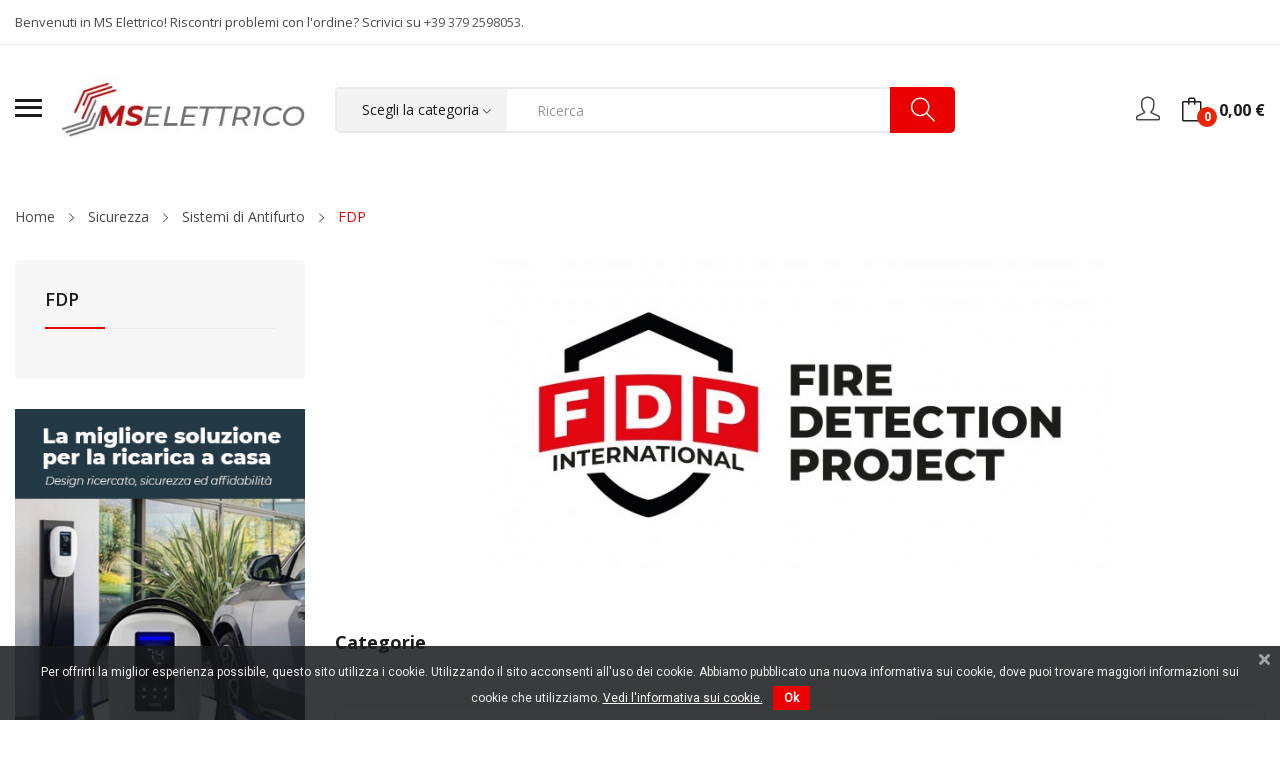

--- FILE ---
content_type: text/html; charset=utf-8
request_url: https://www.mselettrico.it/165-fdp
body_size: 84597
content:
<!doctype html>
<html lang="it">

  <head>
    
      
  <meta charset="utf-8">

<meta name="google-site-verification" content="pK9Fr53XSzVzakb_AtF5aRxVsuGv-yM_F9qKgTIYOR8" />

  <meta http-equiv="x-ua-compatible" content="ie=edge">



  <title>FDP</title>
  <meta name="description" content="">
  <meta name="keywords" content="">
        <link rel="canonical" href="https://www.mselettrico.it/165-fdp">
    
                  <link rel="alternate" href="https://www.mselettrico.it/165-fdp" hreflang="it">
        



  <meta name="viewport" content="width=device-width, initial-scale=1">



  <link rel="icon" type="image/vnd.microsoft.icon" href="/img/favicon.ico?1620756951">
  <link rel="shortcut icon" type="image/x-icon" href="/img/favicon.ico?1620756951">

<meta name="facebook-domain-verification" content="0qlujio0iay21k4ji58n40nc46b0wk" />
 <script src="https://ajax.googleapis.com/ajax/libs/jquery/3.2.1/jquery.min.js"></script>

    <link rel="stylesheet" href="https://fonts.googleapis.com/css?family=Open+Sans:300,300i,400,400i,600,600i,700,700i,800,800i&amp;display=swap&amp;subset=cyrillic,cyrillic-ext,greek,greek-ext,latin-ext,vietnamese" type="text/css" media="all">
  <link rel="stylesheet" href="https://www.mselettrico.it/themes/mselettrico/assets/cache/theme-d4926b76.css" type="text/css" media="all">




  

  <script type="text/javascript">
        var CLOSE = "Chiudi menu";
        var MORE = "Altre categorie";
        var catSelected = 1;
        var id_lang = 1;
        var possearch_image = 1;
        var possearch_number = 10;
        var prestashop = {"cart":{"products":[],"totals":{"total":{"type":"total","label":"Totale","amount":0,"value":"0,00\u00a0\u20ac"},"total_including_tax":{"type":"total","label":"Totale (IVA incl.)","amount":0,"value":"0,00\u00a0\u20ac"},"total_excluding_tax":{"type":"total","label":"Totale (IVA escl.)","amount":0,"value":"0,00\u00a0\u20ac"}},"subtotals":{"products":{"type":"products","label":"Totale parziale","amount":0,"value":"0,00\u00a0\u20ac"},"discounts":null,"shipping":{"type":"shipping","label":"Spedizione","amount":0,"value":"Gratis"},"tax":null},"products_count":0,"summary_string":"0 articoli","vouchers":{"allowed":1,"added":[]},"discounts":[],"minimalPurchase":0,"minimalPurchaseRequired":""},"currency":{"name":"Euro","iso_code":"EUR","iso_code_num":"978","sign":"\u20ac"},"customer":{"lastname":null,"firstname":null,"email":null,"birthday":null,"newsletter":null,"newsletter_date_add":null,"optin":null,"website":null,"company":null,"siret":null,"ape":null,"is_logged":false,"gender":{"type":null,"name":null},"addresses":[]},"language":{"name":"Italiano (Italian)","iso_code":"it","locale":"it-IT","language_code":"it","is_rtl":"0","date_format_lite":"d\/m\/Y","date_format_full":"d\/m\/Y H:i:s","id":1},"page":{"title":"","canonical":"https:\/\/www.mselettrico.it\/165-fdp","meta":{"title":"FDP","description":"","keywords":"","robots":"index"},"page_name":"category","body_classes":{"lang-it":true,"lang-rtl":false,"country-IT":true,"currency-EUR":true,"layout-left-column":true,"page-category":true,"tax-display-enabled":true,"category-id-165":true,"category-FDP":true,"category-id-parent-51":true,"category-depth-level-4":true},"admin_notifications":[]},"shop":{"name":"MSElettrico","logo":"\/img\/elettrolamp-logo-1620294481.jpg","stores_icon":"\/img\/logo_stores.png","favicon":"\/img\/favicon.ico"},"urls":{"base_url":"https:\/\/www.mselettrico.it\/","current_url":"https:\/\/www.mselettrico.it\/165-fdp","shop_domain_url":"https:\/\/www.mselettrico.it","img_ps_url":"https:\/\/www.mselettrico.it\/img\/","img_cat_url":"https:\/\/www.mselettrico.it\/img\/c\/","img_lang_url":"https:\/\/www.mselettrico.it\/img\/l\/","img_prod_url":"https:\/\/www.mselettrico.it\/img\/p\/","img_manu_url":"https:\/\/www.mselettrico.it\/img\/m\/","img_sup_url":"https:\/\/www.mselettrico.it\/img\/su\/","img_ship_url":"https:\/\/www.mselettrico.it\/img\/s\/","img_store_url":"https:\/\/www.mselettrico.it\/img\/st\/","img_col_url":"https:\/\/www.mselettrico.it\/img\/co\/","img_url":"https:\/\/www.mselettrico.it\/themes\/mselettrico\/assets\/img\/","css_url":"https:\/\/www.mselettrico.it\/themes\/mselettrico\/assets\/css\/","js_url":"https:\/\/www.mselettrico.it\/themes\/mselettrico\/assets\/js\/","pic_url":"https:\/\/www.mselettrico.it\/upload\/","pages":{"address":"https:\/\/www.mselettrico.it\/indirizzo","addresses":"https:\/\/www.mselettrico.it\/indirizzi","authentication":"https:\/\/www.mselettrico.it\/login","cart":"https:\/\/www.mselettrico.it\/carrello","category":"https:\/\/www.mselettrico.it\/index.php?controller=category","cms":"https:\/\/www.mselettrico.it\/index.php?controller=cms","contact":"https:\/\/www.mselettrico.it\/contattaci","discount":"https:\/\/www.mselettrico.it\/buoni-sconto","guest_tracking":"https:\/\/www.mselettrico.it\/tracciatura-ospite","history":"https:\/\/www.mselettrico.it\/cronologia-ordini","identity":"https:\/\/www.mselettrico.it\/dati-personali","index":"https:\/\/www.mselettrico.it\/","my_account":"https:\/\/www.mselettrico.it\/account","order_confirmation":"https:\/\/www.mselettrico.it\/conferma-ordine","order_detail":"https:\/\/www.mselettrico.it\/index.php?controller=order-detail","order_follow":"https:\/\/www.mselettrico.it\/segui-ordine","order":"https:\/\/www.mselettrico.it\/ordine","order_return":"https:\/\/www.mselettrico.it\/index.php?controller=order-return","order_slip":"https:\/\/www.mselettrico.it\/buono-ordine","pagenotfound":"https:\/\/www.mselettrico.it\/pagina-non-trovata","password":"https:\/\/www.mselettrico.it\/recupero-password","pdf_invoice":"https:\/\/www.mselettrico.it\/index.php?controller=pdf-invoice","pdf_order_return":"https:\/\/www.mselettrico.it\/index.php?controller=pdf-order-return","pdf_order_slip":"https:\/\/www.mselettrico.it\/index.php?controller=pdf-order-slip","prices_drop":"https:\/\/www.mselettrico.it\/offerte","product":"https:\/\/www.mselettrico.it\/index.php?controller=product","search":"https:\/\/www.mselettrico.it\/ricerca","sitemap":"https:\/\/www.mselettrico.it\/Mappa del sito","stores":"https:\/\/www.mselettrico.it\/negozi","supplier":"https:\/\/www.mselettrico.it\/fornitori","register":"https:\/\/www.mselettrico.it\/login?create_account=1","order_login":"https:\/\/www.mselettrico.it\/ordine?login=1"},"alternative_langs":{"it":"https:\/\/www.mselettrico.it\/165-fdp"},"theme_assets":"\/themes\/mselettrico\/assets\/","actions":{"logout":"https:\/\/www.mselettrico.it\/?mylogout="},"no_picture_image":{"bySize":{"small_default":{"url":"https:\/\/www.mselettrico.it\/img\/p\/it-default-small_default.jpg","width":98,"height":98},"cart_default":{"url":"https:\/\/www.mselettrico.it\/img\/p\/it-default-cart_default.jpg","width":125,"height":125},"home_default":{"url":"https:\/\/www.mselettrico.it\/img\/p\/it-default-home_default.jpg","width":360,"height":360},"medium_default":{"url":"https:\/\/www.mselettrico.it\/img\/p\/it-default-medium_default.jpg","width":452,"height":452},"large_default":{"url":"https:\/\/www.mselettrico.it\/img\/p\/it-default-large_default.jpg","width":800,"height":800}},"small":{"url":"https:\/\/www.mselettrico.it\/img\/p\/it-default-small_default.jpg","width":98,"height":98},"medium":{"url":"https:\/\/www.mselettrico.it\/img\/p\/it-default-home_default.jpg","width":360,"height":360},"large":{"url":"https:\/\/www.mselettrico.it\/img\/p\/it-default-large_default.jpg","width":800,"height":800},"legend":""}},"configuration":{"display_taxes_label":true,"display_prices_tax_incl":true,"is_catalog":false,"show_prices":true,"opt_in":{"partner":false},"quantity_discount":{"type":"discount","label":"Sconto"},"voucher_enabled":1,"return_enabled":0},"field_required":[],"breadcrumb":{"links":[{"title":"Home","url":"https:\/\/www.mselettrico.it\/"},{"title":"Sicurezza","url":"https:\/\/www.mselettrico.it\/24-sicurezza"},{"title":"Sistemi di Antifurto","url":"https:\/\/www.mselettrico.it\/51-sistemi-di-antifurto"},{"title":"FDP","url":"https:\/\/www.mselettrico.it\/165-fdp"}],"count":4},"link":{"protocol_link":"https:\/\/","protocol_content":"https:\/\/"},"time":1769331279,"static_token":"3300c6caa7c9940691e8ca5ff4fb4852","token":"629329dcf73be4ac66175edd81efca2e"};
      </script>



  <!-- emarketing start -->


<!-- emarketing end --><style type="text/css">
.animation1 {
	 -webkit-transition-duration: 500ms !important;
    -moz-transition-duration: 500ms !important;
    -o-transition-duration: 500ms !important;
    transition-duration: 500ms !important;
}

</style>
  <script async src="https://www.googletagmanager.com/gtag/js?id=G-WE44R4R7K7"></script>
  <script>
    window.dataLayer = window.dataLayer || [];
    function gtag(){dataLayer.push(arguments);}
    gtag('js', new Date());
    gtag(
      'config',
      'G-WE44R4R7K7',
      {
        'debug_mode':false
                              }
    );
  </script>

 <link href="https://fonts.googleapis.com/css?family=Roboto" rel="stylesheet" type="text/css" media="all">


<script type="text/javascript">
    var cb_settings = {
        cb_bg_color:"rgba(23, 25, 28, 0.85)",
        cb_font_style:"Roboto",
        cb_text_color:"#efefef",
        cb_inf_text_color:"#FFFFFF",
        cb_loop:"1",
        cb_font_size:"12",
        cb_button_bg_color:"#ea0000",
        cb_button_bg_color_hover:"#9c0300",
        cb_button_text_color:"#ffffff",
    };

    var cb_cms_url = "https://www.mselettrico.it/content/8-cookies";
    var cb_position = "bottom";
    var cb_text = "Per offrirti la miglior esperienza possibile, questo sito utilizza i cookie. Utilizzando il sito acconsenti all\&#039;uso dei cookie. Abbiamo pubblicato una nuova informativa sui cookie, dove puoi trovare maggiori informazioni sui cookie che utilizziamo.";
    var cb_link_text = "Vedi l\&#039;informativa sui cookie.";
    var cd_button_text = "Ok";
</script>

<script type="text/javascript">
    var show_warning_info = "0";
    var show_warning_text_addr = "Uno o più indirizzi con partita IVA non hanno i dati PEC/SDI. Inserisci tali dai per poter ricevere la fattura dell'ordine.";
    var show_warning_text_histo = "Uno o più indirizzi con partita IVA non hanno i dati PEC/SDI. Clicca su Indirizzi, scegli l'indirizzo desiderato e inserisci le informazioni richieste.";
    var show_only_italy = "0";
    var id_italy_einvo = "10";
</script><script type="text/javascript">
            var _smartsupp = _smartsupp || {};
            _smartsupp.key = '960ffcb59f6f3bdc3c5a0b2d7a73ba3683e9d1d6';
_smartsupp.cookieDomain = '.www.mselettrico.it';
_smartsupp.sitePlatform = 'Prestashop 1.7.6.5';
window.smartsupp||(function(d) {
                var s,c,o=smartsupp=function(){ o._.push(arguments)};o._=[];
                s=d.getElementsByTagName('script')[0];c=d.createElement('script');
                c.type='text/javascript';c.charset='utf-8';c.async=true;
                c.src='//www.smartsuppchat.com/loader.js';s.parentNode.insertBefore(c,s);
            })(document);
            </script><script type="text/javascript"></script>    <!-- Pixel Plus: Add missing OG microdata -->
                                        <meta property="retailer_item_id" content="" />
                                            <meta property="og:price" content=""/>
                                <meta property="og:priceCurrency" content="EUR"/>
            <script type="text/javascript" data-keepinline="true">
    var trustpilot_script_url = 'https://invitejs.trustpilot.com/tp.min.js';
    var trustpilot_key = 'rPC49eq3qnJqWFyJ';
    var trustpilot_widget_script_url = '//widget.trustpilot.com/bootstrap/v5/tp.widget.bootstrap.min.js';
    var trustpilot_integration_app_url = 'https://ecommscript-integrationapp.trustpilot.com';
    var trustpilot_preview_css_url = '//ecommplugins-scripts.trustpilot.com/v2.1/css/preview.min.css';
    var trustpilot_preview_script_url = '//ecommplugins-scripts.trustpilot.com/v2.1/js/preview.min.js';
    var trustpilot_ajax_url = 'https://www.mselettrico.it/module/trustpilot/trustpilotajax';
    var user_id = '0';
    var trustpilot_trustbox_settings = {"trustboxes":[],"activeTrustbox":0,"pageUrls":{"landing":"https:\/\/www.mselettrico.it\/","category":"https:\/\/www.mselettrico.it\/40-serie-civili","product":"https:\/\/www.mselettrico.it\/lampade-a-led\/24-lampadina-led-philips-7w-equivalente-60w-4000k-luce-natura-e27.html"}};
</script>
<script type="text/javascript" src="/modules/trustpilot/views/js/tp_register.min.js"></script>
<script type="text/javascript" src="/modules/trustpilot/views/js/tp_trustbox.min.js"></script>
<script type="text/javascript" src="/modules/trustpilot/views/js/tp_preview.min.js"></script>
<script type="text/javascript">
    (function() {
        window.sib = {
            equeue: [],
            client_key: "8qa2lypw1pgq6friura1gnd2"
        };

    
        window.sendinblue = { } ;
        for (var j = ['track', 'identify', 'trackLink', 'page'], i = 0; i < j.length; i++) {
            (function(k) {
                window.sendinblue[k] = function() {
                    var arg = Array.prototype.slice.call(arguments);
                    (window.sib[k] || function() {
                        var t = { } ;
                        t[k] = arg;
                        window.sib.equeue.push(t);
                    })(arg[0], arg[1], arg[2]);
                };
            })(j[i]);
        }
        var n = document.createElement("script"),
            i = document.getElementsByTagName("script")[0];
        n.type = "text/javascript", n.id = "sendinblue-js", n.async = !0, n.src = "https://sibautomation.com/sa.js?plugin=prestashop&key=" + window.sib.client_key, i.parentNode.insertBefore(n, i), window.sendinblue.page();
    })();
</script>
<!-- START OF DOOFINDER SCRIPT -->
  <script>
    const dfLayerOptions = {
      installationId: "7c182d43-69a9-4e47-bef7-8a3319317695",
      zone: "eu1",
      language: "it",
      currency: "EUR"
    };
    (function (l, a, y, e, r, s) {
      r = l.createElement(a); r.onload = e; r.async = 1; r.src = y;
      s = l.getElementsByTagName(a)[0]; s.parentNode.insertBefore(r, s);
    })(document, 'script', 'https://cdn.doofinder.com/livelayer/1/js/loader.min.js', function () {
      doofinderLoader.load(dfLayerOptions);
    });

    document.addEventListener('doofinder.cart.add', function(event) {

      const checkIfCartItemHasVariation = (cartObject) => {
        return (cartObject.item_id === cartObject.grouping_id) ? false : true;
      };

      /**
      * Returns only ID from string
      */
      const sanitizeVariationID = (variationID) => {
        return variationID.replace(/\D/g, "")
      };

      doofinderManageCart({
        cartURL          : "https://www.mselettrico.it/carrello",  /* required for prestashop 1.7, in previous versions it will be empty. */
        cartToken        : "3300c6caa7c9940691e8ca5ff4fb4852",
        productID        : checkIfCartItemHasVariation(event.detail) ? event.detail.grouping_id : event.detail.item_id,
        customizationID  : checkIfCartItemHasVariation(event.detail) ? sanitizeVariationID(event.detail.item_id) : 0,   /* If there are no combinations, the value will be 0 */
        cuantity         : event.detail.amount,
      });
    });
  </script>
<!-- END OF DOOFINDER SCRIPT -->




    
  </head>

  <body itemscope itemtype="http://schema.org/WebPage" id="category"  class="lang-it country-it currency-eur layout-left-column page-category tax-display-enabled category-id-165 category-fdp category-id-parent-51 category-depth-level-4"> 

    
      
    

    <main>
      
              

      <header id="header">
        
          
<div class="header-banner">
	
</div>



<nav class="header-nav">
	<div class="container"> 
		<div class="hidden-md-down">
			  <div id="_desktop_static">
<div class="static-nav">Benvenuti in MS Elettrico! Riscontri problemi con l'ordine? Scrivici su <a href="https://wa.me/3792598053">+39 379 2598053.</a></div>
</div>

		</div>
	</div>
	<div class="container">
		<div class="hidden-lg-up  mobile">
			<div id="_mobile_static"></div>
			<div class="row row-mobile">
				<div class="col-mobile col-md-4 col-xs-4">
					<div class="float-xs-left" id="menu-icon">
						<i class="ion-android-menu"></i>
					</div>
					<div id="mobile_top_menu_wrapper" class="row hidden-lg-up" style="display:none;">
						<div class="top-header-mobile">							
							<div id="_mobile_compare"></div>
							<div id="_mobile_wishtlist"></div>
						</div>
						<div id="_mobile_currency_selector"></div>
						<div id="_mobile_language_selector"></div>				
						<div class="menu-close"> 
							menu <i class="material-icons float-xs-right">arrow_back</i>
						</div>
						<div class="menu-tabs">							
							<div class="js-top-menu-bottom">												
								<div id="_mobile_megamenu"></div>
								<div id="_mobile_vegamenu"></div>
								
							</div>
							
						</div>
					 </div>
				</div>
				<div class="col-mobile col-md-4 col-xs-4 mobile-center">
					<div class="top-logo" id="_mobile_logo"></div>
				</div>
				<div class="col-mobile col-md-4 col-xs-4 mobile-right">
					<div id="_mobile_cart_block"></div>
					<div id="_mobile_user_info"></div>
				</div>
			</div>
			<div id="_mobile_search_category"></div>
			<!--<div class="container"><div class="alert alert-warning" role="alert" style="line-height:20px;font-size:14px;text-align:center"></div></div>-->            
		</div>
	</div>
</nav>



<div class="header-content hidden-md-down">
<div class="header-top top_bg hidden-md-down">
	<div class="container">
		<div class="row">
			<div class="col col col-md-3" id="_desktop_logo">
				<div class="float-xs-left hidden-md-down" id="menu-view">
				</div>
								<a href="https://www.mselettrico.it/">
				<img class="logo img-responsive" src="/img/elettrolamp-logo-1620294481.jpg" alt="MSElettrico">
				</a>
							</div>
			<div class=" col col-md-9 col-sm-12 position-static">
				<div id="_desktop_cart_block">
	<div class="blockcart cart-preview" data-refresh-url="//www.mselettrico.it/module/ps_shoppingcart/ajax" data-cartitems="0">   
		<div class="button_cart">
			<a rel="nofollow" href="//www.mselettrico.it/carrello?action=show" class="desktop hidden-md-down">
				 <span class="item_count">0</span>
				 <span class="item_total">0,00 €</span>
			</a>
			<a rel="nofollow" href="//www.mselettrico.it/carrello?action=show" class="mobile hidden-lg-up">
				<span class="item_count">0</span>
			</a>
		</div>
		<div class="popup_cart">
			<div class="content-cart">
				<div class="mini_cart_arrow"></div>
				<ul>
				  				</ul>
				<div class="price_content">
					<div class="cart-subtotals">
					  						<div class="products price_inline">
						  <span class="label">Totale parziale</span>
						  <span class="value">0,00 €</span>
						</div>
					  						<div class=" price_inline">
						  <span class="label"></span>
						  <span class="value"></span>
						</div>
					  						<div class="shipping price_inline">
						  <span class="label">Spedizione</span>
						  <span class="value">Gratis</span>
						</div>
					  						<div class=" price_inline">
						  <span class="label"></span>
						  <span class="value"></span>
						</div>
					  					</div>
					<div class="cart-total price_inline">
					  <span class="label">Totale</span>
					  <span class="value">0,00 €</span>
					</div>
				</div>
				<div class="checkout">
					<a href="//www.mselettrico.it/carrello?action=show" class="btn btn-primary">Checkout</a> 
				</div>
			</div>
		</div>
	</div>
</div>
<!-- pos search module TOP -->
<div id="_desktop_search_category" class="col-md-8 col-xs-12"> 
	<div id="pos_search_top">
		<form method="get" action="//www.mselettrico.it/ricerca" id="searchbox" class="form-inline form_search show-categories"  data-search-controller-url="/modules/possearchproducts/SearchProducts.php">
			<label for="pos_query_top"><!-- image on background --></label>
			<input type="hidden" name="controller" value="search">  
			<div class="pos_search form-group">
				 					<select class="bootstrap-select" name="poscats">
						<option value="0">Scegli la categoria</option>
															<option value="40">
	 Serie Civili
</option>
						<option value="41">
	- -  Vimar Plana UP
</option>
						<option value="57">
	- - - -  Supporti e Scatole Vimar Plana
</option>
						<option value="58">
	- - - -  Moduli Vimar Plana
</option>
						<option value="60">
	- - - -  Placche Vimar Plana
</option>
						<option value="196">
	- - - -  Placche Vimar Plana UP
</option>
								<option value="42">
	- -  Vimar Arkè Bianca
</option>
						<option value="63">
	- - - -  Supporti e Scatole Vimar Arkè
</option>
						<option value="64">
	- - - -  Moduli Vimar Arkè Bianca
</option>
						<option value="65">
	- - - -  Placche Vimar Arkè
</option>
								<option value="43">
	- -  Vimar Arkè Nera
</option>
						<option value="66">
	- - - -  Supporti e Scatole Vimar Arkè
</option>
						<option value="67">
	- - - -  Moduli Vimar Arkè Nera
</option>
						<option value="68">
	- - - -  Placche Vimar Arkè
</option>
								<option value="142">
	- -  Vimar Arkè Fit
</option>
						<option value="144">
	- - - -  Supporti e Scatole Vimar Arkè Fit
</option>
						<option value="145">
	- - - -  Placche Vimar Arkè Fit
</option>
								<option value="174">
	- -  Vimar Linea Bianca
</option>
						<option value="176">
	- - - -  Supporti e scatole Vimar Linea
</option>
						<option value="177">
	- - - -  Moduli Vimar Linea Bianca
</option>
						<option value="178">
	- - - -  Placche Vimar Linea
</option>
								<option value="181">
	- -  Vimar Linea Canapa
</option>
						<option value="182">
	- - - -  Supporti e scatole Vimar Linea
</option>
						<option value="183">
	- - - -  Moduli Vimar Linea Canapa
</option>
						<option value="184">
	- - - -  Placche Vimar Linea
</option>
								<option value="188">
	- -  Vimar Linea Nera
</option>
						<option value="189">
	- - - -  Supporti e scatole Vimar Linea
</option>
						<option value="190">
	- - - -  Moduli Vimar Linea Nera
</option>
						<option value="191">
	- - - -  Placche Vimar Linea
</option>
								<option value="44">
	- -  Vimar Eikon Bianca
</option>
						<option value="69">
	- - - -  Supporti e Scatole Vimar Eikon
</option>
						<option value="70">
	- - - -  Moduli Vimar Eikon Bianca
</option>
						<option value="71">
	- - - -  Placche Vimar Eikon
</option>
								<option value="45">
	- -  Vimar Eikon Next
</option>
						<option value="72">
	- - - -  Supporti e Scatole Vimar Eikon
</option>
						<option value="73">
	- - - -  Moduli Vimar Eikon Next
</option>
						<option value="74">
	- - - -  Placche Vimar Eikon
</option>
								<option value="46">
	- -  Vimar Eikon Nera
</option>
						<option value="75">
	- - - -  Supporti e Scatole Vimar Eikon
</option>
						<option value="76">
	- - - -  Moduli Vimar Eikon Nera
</option>
						<option value="77">
	- - - -  Placche Vimar Eikon
</option>
								<option value="131">
	- -  Vimar Idea
</option>
						<option value="132">
	- - - -  Supporti e Scatole Vimar Idea
</option>
						<option value="133">
	- - - -  Moduli Vimar Idea
</option>
						<option value="151">
	- - - -  Placche Vimar Idea
</option>
								<option value="47">
	- -  Gewiss System Bianca
</option>
						<option value="78">
	- - - -  Supporti e Scatole Gewiss System
</option>
						<option value="80">
	- - - -  Moduli Gewiss System Bianca
</option>
						<option value="82">
	- - - -  Placche Gewiss System
</option>
								<option value="48">
	- -  Gewiss System Nera
</option>
						<option value="79">
	- - - -  Supporti e Scatole Gewiss System
</option>
						<option value="81">
	- - - -  Moduli Gewiss System Nera
</option>
						<option value="83">
	- - - -  Placche Gewiss System
</option>
								<option value="87">
	- -  ABB Chiara
</option>
						<option value="88">
	- - - -  Supporti e Scatole ABB Chiara
</option>
						<option value="89">
	- - - -  Moduli ABB Chiara
</option>
						<option value="90">
	- - - -  Placche ABB Chiara
</option>
								<option value="127">
	- -  Gewiss Chorus Nera
</option>
						<option value="128">
	- - - -  Supporti e Scatole Gewiss Chorus
</option>
						<option value="129">
	- - - -  Moduli Gewiss Chorus Nera
</option>
								<option value="130">
	- -  4Box
</option>
						<option value="134">
	- -  Bticino Matix
</option>
						<option value="135">
	- - - -  Supporti e Scatole Bticino Matix
</option>
						<option value="136">
	- - - -  Moduli Bticino Matix
</option>
						<option value="137">
	- - - -  Placche Bticino Matix
</option>
								<option value="138">
	- -  Bticino Living International
</option>
						<option value="139">
	- - - -  Supporti e Scatole Bticino Living International
</option>
						<option value="140">
	- - - -  Moduli Bticino Living International
</option>
								<option value="179">
	- -  Bticino Livinglight
</option>
						<option value="180">
	- - - -  Placche Bticino Livinglight
</option>
								<option value="141">
	- -  C&#039;era una volta
</option>
						<option value="158">
	- -  FEB Laser
</option>
						<option value="159">
	- - - -  Supporti e Scatole FEB Laser
</option>
						<option value="160">
	- - - -  Moduli FEB Laser
</option>
						<option value="161">
	- - - -  Placche FEB Laser
</option>
								<option value="168">
	- -  FEB TL
</option>
																	<option value="173">
	 Energie Rinnovabili
</option>
						<option value="185">
	- -  Stazioni ricarica veicoli elettrici
</option>
						<option value="186">
	- -  Impianti Fotovoltaici
</option>
																	<option value="33">
	 Citofonia e Videocitofonia
</option>
															<option value="100">
	 Quadri elettrici
</option>
						<option value="101">
	- -  Interruttori Magnetotermici
</option>
						<option value="102">
	- -  Interruttori Magnetotermici Differenziali
</option>
						<option value="103">
	- -  Interruttori Differenziali Puri
</option>
						<option value="104">
	- -  Blocchi Differenziali
</option>
						<option value="106">
	- -  Centralini elettrici da PARETE
</option>
						<option value="107">
	- -  Centralini elettrici da INCASSO
</option>
						<option value="116">
	- -  Trasformatori per campanelli
</option>
						<option value="117">
	- -  Portafusibili, Sezionatori, Commutatori e Scaricatori
</option>
						<option value="156">
	- -  Contatori Energia
</option>
						<option value="170">
	- -  Capicorda preisolati
</option>
																	<option value="14">
	 Emergenza
</option>
															<option value="37">
	 SmartHome
</option>
						<option value="49">
	- -  Finder YESLY
</option>
						<option value="99">
	- -  Vimar QUID
</option>
						<option value="153">
	- -  Hom-io
</option>
						<option value="171">
	- -  View Wireless IoT Vimar
</option>
						<option value="175">
	- -  Ezviz
</option>
																	<option value="195">
	 Fibra ottica
</option>
															<option value="25">
	 Illuminazione
</option>
						<option value="26">
	- -  Illuminazione Interni
</option>
						<option value="27">
	- -  Illuminazione Esterno
</option>
						<option value="85">
	- -  Strip Led
</option>
						<option value="12">
	- -  Lampade a Led
</option>
						<option value="148">
	- -  Lampade Speciali
</option>
						<option value="149">
	- -  Lampade Vintage
</option>
						<option value="193">
	- -  Lampade da tavolo
</option>
																	<option value="21">
	 Attrezzatura per Installatori
</option>
						<option value="154">
	- -  Utensileria
</option>
						<option value="155">
	- -  Strumenti di misura
</option>
																	<option value="24">
	 Sicurezza
</option>
						<option value="50">
	- -  Sistemi di Videosorveglianza
</option>
						<option value="51">
	- -  Sistemi di Antifurto
</option>
						<option value="162">
	- - - -  AJAX
</option>
						<option value="164">
	- - - -  Essegibi
</option>
						<option value="165">
	- - - -  FDP
</option>
						<option value="166">
	- - - -  Eaton CSA
</option>
						<option value="172">
	- - - -  Hiltron
</option>
																			<option value="16">
	 Trattamento Aria
</option>
						<option value="17">
	- -  Aspiratori
</option>
						<option value="18">
	- -  Climatizzazione
</option>
						<option value="19">
	- -  Ventilatori
</option>
						<option value="20">
	- -  Riscaldamento
</option>
																	<option value="114">
	 Finder
</option>
															<option value="118">
	 Automazione Lovato
</option>
						<option value="119">
	- -  Contattori e Termiche Lovato
</option>
						<option value="120">
	- -  Selettori, Pulsanti, Indicatori Luminosi e Contenitori Lovato
</option>
						<option value="121">
	- -  Finecorsa Lovato
</option>
						<option value="123">
	- -  Salvamotore
</option>
						<option value="124">
	- -  Relè di Livello Lovato
</option>
																	<option value="55">
	 Spine e Prese Industriali
</option>
															<option value="126">
	 Automazione Serrande, Cancelli e Tapparelle
</option>
															<option value="194">
	 Controllo accessi
</option>
															<option value="39">
	 Termostato e Cronotermostato
</option>
															<option value="52">
	 Scatole di derivazione
</option>
						<option value="53">
	- -  Scatole INCASSO di Derivazione
</option>
						<option value="54">
	- -  Scatole ESTERNE di Derivazione
</option>
																	<option value="23">
	 Multiprese e Spine
</option>
															<option value="84">
	 Materiale Elettrico
</option>
						<option value="86">
	- -  Sonde passacavo
</option>
						<option value="91">
	- -  Morsetti a capuccio a innesto rapido e mammut
</option>
						<option value="93">
	- -  Nastro Isolante
</option>
						<option value="94">
	- -  Giunti e Riempitivi in Gel
</option>
						<option value="95">
	- -  Graffette Fermacavi
</option>
						<option value="96">
	- -  Fascette di Cablaggio
</option>
						<option value="97">
	- -  Condensatori
</option>
						<option value="98">
	- -  Portalampada
</option>
						<option value="115">
	- -  Accessori per Tubazioni Esterne
</option>
						<option value="143">
	- -  Sistemi di canali
</option>
						<option value="125">
	- -  Guaine Termorestringenti
</option>
						<option value="147">
	- -  Accessori Vari
</option>
						<option value="169">
	- -  Minuterie e componenti elettromeccanici
</option>
						<option value="192">
	- -  Tubi Corrugati
</option>
																	<option value="105">
	 Networking
</option>
															<option value="22">
	 Batterie
</option>
						<option value="109">
	- -  Batterie a Litio
</option>
						<option value="110">
	- -  Batterie Alkaline
</option>
						<option value="111">
	- -  Batterie Ricaricabili
</option>
						<option value="112">
	- -  Batterie per apparecchi acustici
</option>
						<option value="187">
	- -  Batterie al Piombo
</option>
																	<option value="28">
	 Accessori TV
</option>
						<option value="29">
	- -  Alimentatori
</option>
						<option value="30">
	- -  Staffe TV
</option>
						<option value="31">
	- -  Amplificatori
</option>
						<option value="32">
	- -  Partitori
</option>
						<option value="92">
	- -  Accessori Vari TV
</option>
						<option value="150">
	- -  Derivatori
</option>
						<option value="152">
	- -  Antenne e staffe per pali
</option>
																	<option value="38">
	 Torce e Lampade Notturne
</option>
															<option value="35">
	 Accessori Viaggio
</option>
															<option value="157">
	 Cavi
</option>
															<option value="167">
	 Decorazioni Natalizie
</option>
															<option value="34">
	 Angolo Outlet
</option>
												</select>
				 
			</div>
			<input type="text" name="s" value="" placeholder="Ricerca" id="pos_query_top" class="search_query form-control ac_input" >
			<button type="submit" class="btn btn-default search_submit">
				<i class="icon-magnifier"></i>
			</button>
		</form>
	</div>
</div>

<!-- /pos search module TOP -->

                <!--ICONA utente-->
            <div id="_desktop_user_info">
                <div class="user-info-block selector-block">
                    <div class="currency-selector localiz_block dropdown js-dropdown">
            
                        <button data-target="#" data-toggle="dropdown" class=" btn-unstyle exa-user-info" style="margin:10px 0 0 0;">
                            <i class="icon-user" style="font-size:24px;"></i>
                        </button>
                        <ul class="dropdown-menu">
                        <li>
                            <a href="https://www.mselettrico.it/account" rel="nofollow" class="dropdown-item">Dati profilo</a>
                        </li>
                        <li>
                        <li>
                            <a href="https://www.mselettrico.it/carrello?action=show" class="dropdown-item" >Checkout</a>
                        </li>
                        <li>
                                                          <a
                                href="https://www.mselettrico.it/account"
                                title="Log in to your customer account aa"
                                rel="nofollow" class="dropdown-item"
                              >
                                <span>Accedi</span>
                              </a>
                          </li>
                                                </ul>
                    </div>
                </div>
                
            </div>         
            <!--ICONA utente FINE-->       
			</div>
			
		</div>
	</div>
	<div class="header-bottom top_bg hidden-md-down">
	<div class="container">
		<div class="content-menu">
			<div id="_desktop_megamenu" class="use-sticky ">
<div class="pos-menu-horizontal">
	<ul class="menu-content"> 
			 			
				<li class=" menu-item menu-item1   ">
					
						<a href="https://www.mselettrico.it/" >
						
												<span>Home</span>
																	</a>
																									</li>
			 			
				<li class=" menu-item menu-item2   ">
					
						<a href="https://www.mselettrico.it/40-serie-civili" >
						
												<span>Serie Civili</span>
																	</a>
																									</li>
			 			
				<li class=" menu-item menu-item3   ">
					
						<a href="https://www.mselettrico.it/16-trattamento-aria" >
						
												<span>Trattamento Aria</span>
																	</a>
																									</li>
			 			
				<li class=" menu-item menu-item4   ">
					
						<a href="https://www.mselettrico.it/33-citofonia-e-videocitofonia" >
						
												<span>Citofonia E Videocitofonia</span>
																	</a>
																									</li>
			 			
				<li class=" menu-item menu-item5   ">
					
						<a href="https://www.mselettrico.it/24-sicurezza" >
						
												<span>Sicurezza</span>
																	</a>
																									</li>
			 			
				<li class=" menu-item menu-item6   ">
					
						<a href="https://www.mselettrico.it/100-quadri-elettrici" >
						
												<span>Quadri Elettrici</span>
																	</a>
																									</li>
			 			
				<li class=" menu-item menu-item7   ">
					
						<a href="https://www.mselettrico.it/118-automazione-lovato" >
						
												<span>Automazione Lovato</span>
																	</a>
																									</li>
			 			
				<li class=" menu-item menu-item8   ">
					
						<a href="https://www.mselettrico.it/14-emergenza" >
						
												<span>Emergenza</span>
																	</a>
																									</li>
			 			
				<li class=" menu-item menu-item9   ">
					
						<a href="https://www.mselettrico.it/114-finder" >
						
												<span>Finder</span>
																	</a>
																									</li>
			 			
				<li class=" menu-item menu-item10  hasChild ">
					
						<a href="javascript:;" >
						
												<span>Altro</span>
												 <i class="hidden-md-down ion-ios-arrow-down"></i>					</a>
																																	
						<span class="icon-drop-mobile"><i class="material-icons add">add </i><i class="material-icons remove">remove </i></span>						<div class="pos-sub-menu menu-dropdown col-xs-12 col-sm-12  menu_slidedown">
						<div class="pos-sub-inner">
													<div class="pos-menu-row row ">
																											<div class="pos-menu-col col-xs-6 col-sm-3  ">
																																				<a href="https://www.mselettrico.it/37-smarthome" class="column_title">SmartHome</a>
																								<span class="icon-drop-mobile"><i class="material-icons add">add </i><i class="material-icons remove">remove </i></span>
																																</div>
																			<div class="pos-menu-col col-xs-6 col-sm-3  ">
																																				<a href="https://www.mselettrico.it/25-illuminazione" class="column_title">Illuminazione</a>
																								<span class="icon-drop-mobile"><i class="material-icons add">add </i><i class="material-icons remove">remove </i></span>
																																</div>
																			<div class="pos-menu-col col-xs-6 col-sm-3  ">
																																				<a href="https://www.mselettrico.it/52-scatole-di-derivazione" class="column_title">Scatole Di Derivazione</a>
																								<span class="icon-drop-mobile"><i class="material-icons add">add </i><i class="material-icons remove">remove </i></span>
																																</div>
																			<div class="pos-menu-col col-xs-6 col-sm-3  ">
																																				<a href="https://www.mselettrico.it/21-attrezzatura-per-installatori" class="column_title">Attrezzatura Per Installatori</a>
																								<span class="icon-drop-mobile"><i class="material-icons add">add </i><i class="material-icons remove">remove </i></span>
																																</div>
																								</div>
													<div class="pos-menu-row row ">
																											<div class="pos-menu-col col-xs-6 col-sm-3  ">
																																				<a href="https://www.mselettrico.it/55-spine-e-prese-industriali" class="column_title">Spine E Prese Industriali</a>
																								<span class="icon-drop-mobile"><i class="material-icons add">add </i><i class="material-icons remove">remove </i></span>
																																</div>
																			<div class="pos-menu-col col-xs-6 col-sm-3  ">
																																				<a href="https://www.mselettrico.it/23-multiprese-e-spine" class="column_title">Multiprese E Spine</a>
																								<span class="icon-drop-mobile"><i class="material-icons add">add </i><i class="material-icons remove">remove </i></span>
																																</div>
																			<div class="pos-menu-col col-xs-6 col-sm-3  ">
																																				<a href="https://www.mselettrico.it/126-automazione-serrande-cancelli-e-tapparelle" class="column_title">Automazione Serrande, Cancelli E Tapparelle</a>
																								<span class="icon-drop-mobile"><i class="material-icons add">add </i><i class="material-icons remove">remove </i></span>
																																</div>
																			<div class="pos-menu-col col-xs-6 col-sm-3  ">
																																				<a href="https://www.mselettrico.it/39-termostato-e-cronotermostato" class="column_title">Termostato E Cronotermostato</a>
																								<span class="icon-drop-mobile"><i class="material-icons add">add </i><i class="material-icons remove">remove </i></span>
																																</div>
																								</div>
													<div class="pos-menu-row row ">
																											<div class="pos-menu-col col-xs-6 col-sm-3  ">
																																				<a href="https://www.mselettrico.it/84-materiale-elettrico" class="column_title">Materiale Elettrico</a>
																								<span class="icon-drop-mobile"><i class="material-icons add">add </i><i class="material-icons remove">remove </i></span>
																																</div>
																			<div class="pos-menu-col col-xs-6 col-sm-3  ">
																																				<a href="https://www.mselettrico.it/105-networking" class="column_title">Networking</a>
																								<span class="icon-drop-mobile"><i class="material-icons add">add </i><i class="material-icons remove">remove </i></span>
																																</div>
																			<div class="pos-menu-col col-xs-6 col-sm-3  ">
																																				<a href="https://www.mselettrico.it/22-batterie" class="column_title">Batterie</a>
																								<span class="icon-drop-mobile"><i class="material-icons add">add </i><i class="material-icons remove">remove </i></span>
																																</div>
																			<div class="pos-menu-col col-xs-6 col-sm-3  ">
																																				<a href="https://www.mselettrico.it/34-angolo-outlet" class="column_title">Angolo Outlet</a>
																								<span class="icon-drop-mobile"><i class="material-icons add">add </i><i class="material-icons remove">remove </i></span>
																																</div>
																								</div>
													<div class="pos-menu-row row ">
																											<div class="pos-menu-col col-xs-6 col-sm-3  ">
																																				<a href="https://www.mselettrico.it/28-accessori-tv" class="column_title">Accessori TV</a>
																								<span class="icon-drop-mobile"><i class="material-icons add">add </i><i class="material-icons remove">remove </i></span>
																																</div>
																			<div class="pos-menu-col col-xs-6 col-sm-3  ">
																																				<a href="https://www.mselettrico.it/38-torce-e-lampade-notturne" class="column_title">Torce E Lampade Notturne</a>
																								<span class="icon-drop-mobile"><i class="material-icons add">add </i><i class="material-icons remove">remove </i></span>
																																</div>
																			<div class="pos-menu-col col-xs-6 col-sm-3  ">
																																				<a href="https://www.mselettrico.it/35-accessori-viaggio" class="column_title">Accessori Viaggio</a>
																								<span class="icon-drop-mobile"><i class="material-icons add">add </i><i class="material-icons remove">remove </i></span>
																																</div>
																			<div class="pos-menu-col col-xs-6 col-sm-3  ">
																																				<a href="https://www.mselettrico.it/157-cavi" class="column_title">Cavi</a>
																								<span class="icon-drop-mobile"><i class="material-icons add">add </i><i class="material-icons remove">remove </i></span>
																																</div>
																								</div>
													<div class="pos-menu-row row ">
																											<div class="pos-menu-col col-xs-6 col-sm-3  ">
																																				<a href="https://www.mselettrico.it/167-decorazioni-natalizie" class="column_title">Decorazioni Natalizie</a>
																								<span class="icon-drop-mobile"><i class="material-icons add">add </i><i class="material-icons remove">remove </i></span>
																																</div>
																			<div class="pos-menu-col col-xs-6 col-sm-3  ">
																																				<a href="https://www.mselettrico.it/173-energie-rinnovabili" class="column_title">Stazioni di ricarica veicoli elettrici</a>
																								<span class="icon-drop-mobile"><i class="material-icons add">add </i><i class="material-icons remove">remove </i></span>
																																</div>
																								</div>
												
						</div>
						</div>
															</li>
			</ul>
	
</div>
</div>
		</div>
	</div>

</div>
<!--<div class="container"><div class="alert alert-warning" role="alert" style="line-height:20px; font-size:14px;text-align:center"></div></div>-->
</div>

</div>


        
      </header>
		      
        
<aside id="notifications">
  <div class="container">
    
    
    
      </div>
</aside>
      
		
			<div class="breadcrumb_container " data-depth="4">
	<div class="container">
		<nav data-depth="4" class="breadcrumb">
		  <ol itemscope itemtype="http://schema.org/BreadcrumbList">
			
			  				
				  <li itemprop="itemListElement" itemscope itemtype="http://schema.org/ListItem">
					<a itemprop="item" href="https://www.mselettrico.it/">
					  <span itemprop="name">Home</span>
					</a>
					<meta itemprop="position" content="1">
				  </li>
				
			  				
				  <li itemprop="itemListElement" itemscope itemtype="http://schema.org/ListItem">
					<a itemprop="item" href="https://www.mselettrico.it/24-sicurezza">
					  <span itemprop="name">Sicurezza</span>
					</a>
					<meta itemprop="position" content="2">
				  </li>
				
			  				
				  <li itemprop="itemListElement" itemscope itemtype="http://schema.org/ListItem">
					<a itemprop="item" href="https://www.mselettrico.it/51-sistemi-di-antifurto">
					  <span itemprop="name">Sistemi di Antifurto</span>
					</a>
					<meta itemprop="position" content="3">
				  </li>
				
			  				
				  <li itemprop="itemListElement" itemscope itemtype="http://schema.org/ListItem">
					<a itemprop="item" href="https://www.mselettrico.it/165-fdp">
					  <span itemprop="name">FDP</span>
					</a>
					<meta itemprop="position" content="4">
				  </li>
				
			  			
		  </ol>
		</nav>
	</div>
</div>

		
     <div id="wrapper">
        
        <div class="container">
			<div class="row">
			  
				<div id="left-column" class="col-xs-12 col-sm-4 col-md-3">
				  					

<div class="block-categories hidden-sm-down">
  <ul class="category-top-menu">
    <li><a class="text-uppercase h6" href="https://www.mselettrico.it/165-fdp">FDP</a></li>
    <li>
  </li>
  </ul>
</div>
<div id="search_filters_wrapper" class="hidden-sm-down">
  <div id="search_filter_controls" class="hidden-md-up">
      <span id="_mobile_search_filters_clear_all"></span>
      <button class="btn btn-secondary ok">
        <i class="material-icons rtl-no-flip">&#xE876;</i>
        OK
      </button>
  </div>
  
</div>
<div class="advertising-block">
	<a href="https://www.mselettrico.it/185-stazioni-ricarica-veicoli-elettrici" title="stazioni-ricarica-veicoli-elettrici"><img src="https://www.mselettrico.it/modules/ps_advertising/img/advertising-s1.jpg" alt="stazioni-ricarica-veicoli-elettrici" title="stazioni-ricarica-veicoli-elettrici"/></a>
</div>

				  				</div>
			  

			  
  <div id="content-wrapper" class="left-column col-xs-12 col-sm-8 col-md-9">
    
    
  <section id="main">

    
    <div id="js-product-list-header">
            <div class="block-category card card-block category_img"> 
			                <div class="category-cover">
                    <img src="https://www.mselettrico.it/c/165-category_default/fdp.jpg" alt="FDP">
                </div>
            			           
		  
        </div>
     
	
		        <!-- Subcategories -->
	<div id="subcategories">
		<h2 class="subcategory-heading">Categorie</h2>
		<ul class="clearfix subcategory-content">
					</ul>
	</div>
    	</div>


    <section id="products-list">
      
        <div id="">
          
            <div id="js-product-list-top" class=" products-selection">
<div class="row">
  <div class="col-md-6 total-products">
    <ul class="display">
		<li id="grid"> <i class="fa fa-th show_grid"></i></li>
		<li id="list"> <i class="fa fa-list show_list"></i></li>
	</ul>
          <p class="hidden-sm-down">Ci sono 2 prodotti.</p>
      </div>
  <div class="col-md-6">
    <div class="row sort-by-row">

      
        <span class="col-sm-3 col-md-3 hidden-sm-down sort-by">Ordina per:</span>
<div class="col-sm-12 col-xs-12 col-md-9 products-sort-order dropdown">
  <button
    class="btn-unstyle select-title"
    rel="nofollow"
    data-toggle="dropdown"
    aria-haspopup="true"
    aria-expanded="false">
    Rilevanza    <i class="material-icons float-xs-right">&#xE5C5;</i>
  </button>
  <div class="dropdown-menu">
          <a
        rel="nofollow"
        href="https://www.mselettrico.it/165-fdp?order=product.position.asc"
        class="select-list current js-search-link"
      >
        Rilevanza
      </a>
          <a
        rel="nofollow"
        href="https://www.mselettrico.it/165-fdp?order=product.name.asc"
        class="select-list js-search-link"
      >
        Nome, da A a Z
      </a>
          <a
        rel="nofollow"
        href="https://www.mselettrico.it/165-fdp?order=product.name.desc"
        class="select-list js-search-link"
      >
        Nome, da Z ad A
      </a>
          <a
        rel="nofollow"
        href="https://www.mselettrico.it/165-fdp?order=product.price.asc"
        class="select-list js-search-link"
      >
        Prezzo, da meno caro a più caro
      </a>
          <a
        rel="nofollow"
        href="https://www.mselettrico.it/165-fdp?order=product.price.desc"
        class="select-list js-search-link"
      >
        Prezzo, da più caro a meno caro
      </a>
      </div>
</div>
      

          </div>
  </div>

</div>
</div>
          
        </div>

        
          <div id="" class="hidden-sm-down">
            <section id="js-active-search-filters" class="hide">
  
    <p class="h6 hidden-xs-up">Filtri attivi</p>
  

  </section>

          </div>
        

        <div id="">
          
            <div id="js-product-list" data-cate="2" data-type="0" data-list="">
   <div class="row product_content grid ">
          
	  	<div class="item-product product_per_4 col-xs-12 col-sm-6 col-md-6 col-lg-4 col-xl-3">
			
 <!-- style products default -->
 	
	<article class="style_product_default product-miniature js-product-miniature item_in" data-id-product="1729" data-id-product-attribute="0" itemscope itemtype="http://schema.org/Product">
		<div class="img_block">
		  
			<a href="https://www.mselettrico.it/fdp/1729-contatto-magnetico-super-corazzato-in-metallo-per-porte-basculanti-e-serrande-fdp.html" class="thumbnail product-thumbnail">
			  <img class="first-image "
			  src="https://www.mselettrico.it/4265-home_default/contatto-magnetico-super-corazzato-in-metallo-per-porte-basculanti-e-serrande-fdp.jpg" 
				alt = "Contatto magnetico super-corazzato in metallo per porte basculanti e serrande FDP"
				data-full-size-image-url = "https://www.mselettrico.it/4265-large_default/contatto-magnetico-super-corazzato-in-metallo-per-porte-basculanti-e-serrande-fdp.jpg"
			  >
			       			
			</a>
		  
		    <div class="quick-view">
				
				<a class="quick_view" href="#" data-link-action="quickview" title="Anteprima">
				 <span>Anteprima</span>
				</a>
				
			</div>
	
			
			<ul class="product-flag">
						</ul>
			
		</div>
		<div class="product_desc">
			<div class="inner_desc">
								 <div class="manufacturer"><a href="//www.mselettrico.it/brands?id_manufacturer=78">FDP</a></div>
								
				  <h3 itemprop="name"><a href="https://www.mselettrico.it/fdp/1729-contatto-magnetico-super-corazzato-in-metallo-per-porte-basculanti-e-serrande-fdp.html" class="product_name " title="Contatto magnetico super-corazzato in metallo per porte basculanti e serrande FDP">Contatto magnetico super-corazzato in metallo per porte basculanti e serrande FDP</a></h3> 
				
				
					<div class="hook-reviews">
					
					</div>
				 
				
				  					<div class="product-price-and-shipping">
					  
					  

					  <span class="sr-only">Prezzo</span>
					  <span itemprop="price" class="price ">10,00 €</span>
					  

					  
											</div>
				  				 
		
				<ul class="add-to-links">	
					<li class="cart">
						<div class="product-add-to-cart">	
 <form action="https://www.mselettrico.it/carrello" method="post" class="add-to-cart-or-refresh">
   <input type="hidden" name="token" value="3300c6caa7c9940691e8ca5ff4fb4852">
   <input type="hidden" name="id_product" value="1729" class="product_page_product_id">
   <input type="hidden" name="qty" value="1">
   <button class="button ajax_add_to_cart_button add-to-cart btn-default" title="Aggiungi al carrello" data-button-action="add-to-cart" type="submit" >
  		 <i class="fa fa-shopping-cart"></i> Aggiungi al carrello
   </button>
 </form>
</div>
 					</li>
					<li>
						
					</li>
															
				</ul>
			</div>	
			<div class="availability"> 
											<div class="availability-list in-stock">Availability: <span>11 In Stock</span></div>

										</div>
			
				<div class="product-desc" itemprop="description"><p><strong>Contatto magnetico super-corazzato in metallo per porte basculanti e serrande FDP</strong></p>
<p></p>
<p class="MsoNormal"><strong>Formato rettangolare:</strong> 151x41x13mm<br /> <strong>Grado di protezione:</strong> IP65<br /> Montaggio a vista<br /> <strong>4 fili:</strong> 2 del contatto; 2 del tamper<br /> <strong>Lunghezza cavo:</strong> 60cm</p></div>
			
		
			<div class="variant-links">
			
						 
			</div>
		
		</div>
	</article>

 <!-- end style products default --> 
 
 <!-- style products default type 1 -->
 <!-- end style products default type 3 -->		</div>
      
          
	  	<div class="item-product product_per_4 col-xs-12 col-sm-6 col-md-6 col-lg-4 col-xl-3">
			
 <!-- style products default -->
 	
	<article class="style_product_default product-miniature js-product-miniature item_in" data-id-product="1731" data-id-product-attribute="0" itemscope itemtype="http://schema.org/Product">
		<div class="img_block">
		  
			<a href="https://www.mselettrico.it/fdp/1731-contatto-magnetico-in-ottone-da-incasso-per-cassaforte-fdp.html" class="thumbnail product-thumbnail">
			  <img class="first-image "
			  src="https://www.mselettrico.it/4267-home_default/contatto-magnetico-in-ottone-da-incasso-per-cassaforte-fdp.jpg" 
				alt = "Contatto magnetico in ottone da incasso per cassaforte FDP"
				data-full-size-image-url = "https://www.mselettrico.it/4267-large_default/contatto-magnetico-in-ottone-da-incasso-per-cassaforte-fdp.jpg"
			  >
			       			
			</a>
		  
		    <div class="quick-view">
				
				<a class="quick_view" href="#" data-link-action="quickview" title="Anteprima">
				 <span>Anteprima</span>
				</a>
				
			</div>
	
			
			<ul class="product-flag">
						</ul>
			
		</div>
		<div class="product_desc">
			<div class="inner_desc">
								 <div class="manufacturer"><a href="//www.mselettrico.it/brands?id_manufacturer=78">FDP</a></div>
								
				  <h3 itemprop="name"><a href="https://www.mselettrico.it/fdp/1731-contatto-magnetico-in-ottone-da-incasso-per-cassaforte-fdp.html" class="product_name " title="Contatto magnetico in ottone da incasso per cassaforte FDP">Contatto magnetico in ottone da incasso per cassaforte FDP</a></h3> 
				
				
					<div class="hook-reviews">
					
					</div>
				 
				
				  					<div class="product-price-and-shipping">
					  
					  

					  <span class="sr-only">Prezzo</span>
					  <span itemprop="price" class="price ">6,00 €</span>
					  

					  
											</div>
				  				 
		
				<ul class="add-to-links">	
					<li class="cart">
							<span class="ajax_add_to_cart_button disabled" title="Out of stock" ><i class="fa fa-shopping-cart"></i> Aggiungi al carrello</span>
 					</li>
					<li>
						
					</li>
															
				</ul>
			</div>	
			<div class="availability"> 
							
				<div class="availability-list out-of-stock">Availability: <span>Out of stock</span></div> 
										</div>
			
				<div class="product-desc" itemprop="description"><p><strong>Contatto magnetico in ottone da incasso per cassaforte FDP</strong></p>
<p><strong> </strong></p>
<p class="MsoNormal"><strong>Formato cilindrico:</strong> 10mm di diametro, 20mm diametro incastro, 25mm di lunghezza<br /> <strong>Grado di protezione:</strong> IP65<br /> Montaggio ad incasso<br /><strong>4 fili:</strong> 2 del contatto; 2 del tamper<br /> <strong>Lunghezza cavo:</strong> 25cm</p>
<p></p>
<p><strong></strong></p></div>
			
		
			<div class="variant-links">
			
						 
			</div>
		
		</div>
	</article>

 <!-- end style products default --> 
 
 <!-- style products default type 1 -->
 <!-- end style products default type 3 -->		</div>
      
      </div>

  
    <nav class="pagination">
  
         

</nav>
  
</div>
          
        </div>

        <div id="js-product-list-bottom">
          
            <div id="js-product-list-bottom"></div>
          
        </div>

          </section>

  </section>

    
  </div>


			  
			</div>
				
        </div>
			
        
    </div>

    <footer id="footer">
        
          <div class="footer-container">
	<div class="footer_top">
		<div class="container">
		    <div class="row">
			   
					<div class="col-md-4 links footer_block">
	<h3 class=" hidden-sm-down"></h3>
	<div class="title clearfix hidden-md-up" data-target="#footer_1" data-toggle="collapse">
		<h3></h3>
		<span class="float-xs-right">
			<span class="navbar-toggler collapse-icons">
				<i class="material-icons add">keyboard_arrow_down</i>
				<i class="material-icons remove">keyboard_arrow_up</i>
			</span>
		</span>
	</div>
     <div id="footer_1" class="collapse footer_list">
    <div class="footer_about_us">
<div class="desc_info">
<p class="txt_info"><img src="/img/cms/mselettrico/LOGO-FOOTER.png" alt="" width="366" height="97" /><br />Vendita on line di materiale elettrico, ventilazione, sistemi di videosorveglianza, videocitofonia, illuminazione</p>
<div class="need_help">
<p>Informazioni</p>
<p class="phone"><span style="color: #ffffff;"><strong><a href="tel:+39 3792598053"><span style="color: #ffffff;">+39 379 2598053</span></a></strong></span></p>
 
<p><span style="color: #ffffff;"><strong><a href="mailto:assistenza@mselettrico.it"><span style="color: #ffffff;">assistenza@mselettrico.it</span></a></strong></span></p>
<p><span style="color: #ffffff;"><strong>-</strong></span></p>
<p><span style="color: #ffffff;"><strong>Seguici anche su:</strong></span></p>
<p><a style="display: inline-block; margin-right: 15px;" href="https://www.facebook.com/mselettrico" target="_blank" title="Seguici su facebook"><img src="https://www.mselettrico.it/img/cms/fb_ms_elettrico.png" /></a><a style="display: inline-block; margin-right: 15px;" href="https://www.instagram.com/mselettrico/" target="_blank" title="Seguici su instagram"><img src="https://www.mselettrico.it/img/cms/instagram_ms_elettrico.png" /></a></p>
</div>
</div>
</div>
    	</div>	
  </div>
<div class="col-md-2 links footer_block">
	<h3 class=" hidden-sm-down">Informazioni</h3>
	<div class="title clearfix hidden-md-up" data-target="#footer_2" data-toggle="collapse">
		<h3>Informazioni</h3>
		<span class="float-xs-right">
			<span class="navbar-toggler collapse-icons">
				<i class="material-icons add">keyboard_arrow_down</i>
				<i class="material-icons remove">keyboard_arrow_up</i>
			</span>
		</span>
	</div>
      <ul id="footer_2" class="collapse footer_list">
      	
        <li>
          <a
            id="link-static-page-contact-2"
            class="cms-page-link"
            href="https://www.mselettrico.it/contattaci"
            title="Per contattarci può compilare il nostro modulo nella pagina contatti oppure telefonare direttamente al n. +39 379 2598053"
                      >
            Contattaci
          </a>
        </li>
      	
        <li>
          <a
            id="link-static-page-sitemap-2"
            class="cms-page-link"
            href="https://www.mselettrico.it/Mappa del sito"
            title="Vi siete persi? Qui potete trovate quello che state cercando"
                      >
            Mappa del sito
          </a>
        </li>
      	
        <li>
          <a
            id="link-static-page-authentication-2"
            class="cms-page-link"
            href="https://www.mselettrico.it/login"
            title="Entra anche tu nel mondo di MSElettrico, tante soluzioni per l&#039;illuminazione di interni ed esterni, videosorveglianza, domotica."
                      >
            Entra
          </a>
        </li>
      	
        <li>
          <a
            id="link-static-page-my-account-2"
            class="cms-page-link"
            href="https://www.mselettrico.it/account"
            title=""
                      >
            Il mio account
          </a>
        </li>
          </ul>
  </div>
<div class="col-md-2 links footer_block">
	<h3 class=" hidden-sm-down">Links Utili</h3>
	<div class="title clearfix hidden-md-up" data-target="#footer_3" data-toggle="collapse">
		<h3>Links Utili</h3>
		<span class="float-xs-right">
			<span class="navbar-toggler collapse-icons">
				<i class="material-icons add">keyboard_arrow_down</i>
				<i class="material-icons remove">keyboard_arrow_up</i>
			</span>
		</span>
	</div>
      <ul id="footer_3" class="collapse footer_list">
      	
        <li>
          <a
            id="link-cms-page-1-3"
            class="cms-page-link"
            href="https://www.mselettrico.it/content/1-spese-di-spedizione"
            title="I nostri termini per le spese di spedizione"
                      >
            Spese di Spedizione
          </a>
        </li>
      	
        <li>
          <a
            id="link-cms-page-2-3"
            class="cms-page-link"
            href="https://www.mselettrico.it/content/2-privacy-policy"
            title="Privacy Policy MSElettrico"
                      >
            Privacy Policy
          </a>
        </li>
      	
        <li>
          <a
            id="link-cms-page-3-3"
            class="cms-page-link"
            href="https://www.mselettrico.it/content/3-condizioni-d-acquisto"
            title="I nostri termini e condizioni d&#039;acquisto"
                      >
            Condizioni d&#039;acquisto
          </a>
        </li>
      	
        <li>
          <a
            id="link-cms-page-5-3"
            class="cms-page-link"
            href="https://www.mselettrico.it/content/5-modalita-di-pagamento"
            title="Il nostro metodo di pagamento sicuro"
                      >
            Modalità di Pagamento
          </a>
        </li>
      	
        <li>
          <a
            id="link-cms-page-6-3"
            class="cms-page-link"
            href="https://www.mselettrico.it/content/6-politica-di-reso"
            title="Politica di Reso"
                      >
            Politica di Reso
          </a>
        </li>
      	
        <li>
          <a
            id="link-cms-page-7-3"
            class="cms-page-link"
            href="https://www.mselettrico.it/content/7-faq"
            title=""
                      >
            FAQ
          </a>
        </li>
      	
        <li>
          <a
            id="link-cms-page-8-3"
            class="cms-page-link"
            href="https://www.mselettrico.it/content/8-cookies"
            title=""
                      >
            Cookies
          </a>
        </li>
          </ul>
  </div>
<!-- Enable Facebook Pixels -->
<script>
var pp_price_precision = 2
facebookpixelinit(20);
function facebookpixelinit(tries) {
    if (typeof fbq == 'undefined') {
        !function(f,b,e,v,n,t,s){if(f.fbq)return;n=f.fbq=function(){n.callMethod?n.callMethod.apply(n,arguments):n.queue.push(arguments)};if(!f._fbq)f._fbq=n;n.push=n;n.loaded=!0;n.version='2.0';n.queue=[];t=b.createElement(e);t.async=!0;t.src=v;s=b.getElementsByTagName(e)[0];s.parentNode.insertBefore(t,s)}(window,document,'script','https://connect.facebook.net/en_US/fbevents.js');
        
                fbq('init', '1094938281036995');
        
                
        // Code to avoid multiple pixels call
        // Used to make it compatible with onepagecheckout
        if (typeof window.fbq_pageview == 'undefined') {
            console.log('Header initialized');
            fbq('track', 'PageView');
            window.fbq_pageview = 1;
        }
    } else if (typeof fbq == 'function' && typeof window.fbq_pageview == 'undefined') {
        
                    fbq('init', '1094938281036995');
        
                
        fbq('track', 'PageView');
    } else {
        if (tries > 0) {
            setTimeout(function() { facebookpixelinit(tries-1); }, 200);
        } else {
            console.log('Failed to load the Facebook Pixel');
        }
    }
}
</script>

<!-- End Enable Facebook Pixels --><!-- Add To cart Pixel Call -->

<script type="text/javascript">
fctp_addToCart(10);
function fctp_addToCart(max_tries) {
    if (typeof jQuery == 'undefined' || typeof fbq != 'function') {
        setTimeout(function() {fctp_addToCart(max_tries-1)},250);
    } else {
        jQuery(document).ready(function($) {
            var sent = false;
            var values = '';
            
                        
            $(document).on('click mousedown', '.ajax_add_to_cart_button', function(e){
                pixelCall(getpixelvalueslist($(this)));
            });
            $(document).on('click mousedown', 'button.add-to-cart', function(e){                
                pixelCall(getpixelvalueslist17($(this)));
            });
            
                                                
            // 1.5.X versions
            $("#add_to_cart input").click(function() { 
                pixelCall(getpixelvalue($(this)));
            });
            function pixelCall(values) {
        
                if (sent == false) {
                    fbq('track', 'AddToCart',values);
                    console.log('addToCart Event Registered');
                    sent = true;
                    // Enable again the addToCart event
                    setTimeout(function() { sent = false; }, 1000);
                }
        
            }
            function getpixelvalueslist(object) {
                var iv = 0;
                if (typeof productPrice != 'undefined') {
                    iv = productPrice;
                } else {
                    iv = getPriceRecursive(6, object, false);
                    if (iv === false) {
                        iv = null;
                    }
                }
                productname = getNameRecursive(6, object);
                if (typeof productname === 'undefined' || productname === false) {
                    // Last try only for Product page
                    productname = $("#bigpic").attr('title');
                }
                if (typeof id_product === 'undefined' || id_product === null) {
                    id_product = object.data('idProduct');
                }
                if (typeof id_product === 'undefined' || id_product === null) {
                    id_product = object.closest('article').data('idProduct');
                }
                if (typeof id_product === 'undefined' || id_product === null) {
                    id_product = gup('id_product',object.attr('href'));
                }
                if (typeof id_product === 'undefined' || id_product === null) {
                    id_product = $('.primary_block').find('input[name="id_product"]').val();
                }
                if (typeof id_product === 'undefined' || id_product === null) {
                    id_product = object.closest('form').find('input[name="id_product"]').val();
                }
                values = {
                    content_name : productname,
                    
                                        
                    value: iv,
                    currency: 'EUR',
        
                            content_ids : [''+ id_product],
                    content_type: 'product',
                        
                };
                return values;
            }

            // for 1.7 version
            function getpixelvalueslist17(object) {
                // Navigate untill we find the product container
                if (object.parents('.product-miniature').length > 0) {
                    object = object.parents('.product-miniature').first();
                } else {
                    object = object.parents('.row').first();
                }
                var iv = 0;
                if (typeof productPrice != 'undefined') {
                    iv = productPrice;
                } else {
                    var priceObj = '';
                    if (object.find('.current-price span').length > 0) {
                        priceObj = object.find('.current-price span').first();
                    } else if (object.find('span.product-price').length > 0) {
                        priceObj = object.find('span.product-price').first();
                    } else if (object.find('span.price').length > 0) {
                        priceObj = object.find('span.price').first();
                    }
                    if (priceObj != '') {
                        if (typeof priceObj.attr('content') != 'undefined') {
                            e = priceObj.attr('content');
                            iv = getPriceFromContent(e);
                        } else {
                            iv = priceObj.text().replace(/\D/g,'');
                            iv = (parseFloat(iv)/100).toFixed(pp_price_precision);
                            //iv = iv.slice(0,-2)+'.'+ iv.slice((iv.slice(0,-2).length));
                        }
                    } else {
                        console.log('Could not find the product price, contact the module developer for a customization');
                    }
                }
                if (object.find('[itemprop="name"]').length > 0) {
                    productname = object.find('[itemprop="name"]').text();
                } else if (object.find('.product-title').length > 0) {
                    productname = object.find('.product-title').first().html();
                } else {
                    productname = object.find('h1').first().html();
                }
                id_product = getIdProduct(object);
                values = {
                    content_name : productname,
                    
                                        
                    value: iv,
                    //currency: object.find('meta[itemprop="priceCurrency"]').attr('content'),
                    currency: 'EUR',
        
                            content_ids : [id_product],
                    content_type: 'product',
                        
                };
                return values;
            }
            
            function getPriceRecursive(tries, object, withdecimals)
            {
                console.log(object);
                var res = '';
                if (object.parent().find('.price:eq(0)').length > 0) {
                    res = object.parent().find('.price:eq(0)').text().replace(/\D/g,'');
                } else if (object.parent().find('[itemprop="price"]').length > 0) {
                    res = object.parent().find('[itemprop="price"]');
                    if (typeof res.attr('content') !== 'undefined') {
                        res = res.attr('content');
                        if (withdecimals === true) {
                            res = res.slice(0,-(pp_price_precision))+'.'+ res.slice((res.slice(0,-(pp_price_precision)).length));
                        }
                    } else {
                        res = res.text().replace(/\D/g,'');
                    }
                } else {
                    if (tries > 0) {
                        res = getPriceRecursive(tries-1, object.parent(), withdecimals);
                    } else {
                        return false;
                    }
                }
                if (res != '') {
                    return res;
                }
            }
            function getNameRecursive(tries, object)
            {
                var res = '';
                if (object.parent().find('.product-name, itemprop[name]').length > 0) {
                    res = object.parent().find('.product-name, itemprop[name]').first().text().trim();
                } else {
                    if (tries > 0) {
                        res = getNameRecursive(tries-1, object.parent());
                    } else {
                        return false;
                    }
                }
                if (res != '') {
                    return res;
                }
            }
            function getIdProduct(object)
            {
                if (typeof object.data('id_product') !== 'undefined') {
                    //console.log('data');
                    return object.data('id_product');
                } else if (object.find('[name="id_product"]').length > 0) {
                    //console.log('name');
                    return object.find('input[name="id_product"]').first().val();
                } else if (object.find('input#product_page_product_id').length > 0) {
                    //console.log('other');
                    return object.find('input#product_page_product_id').val();
                } else if (object.closest('form').length > 0 && object.closest('form').find('input[name="id_product"]').length > 0) {
                    return object.closest('form').find('input[name="id_product"]').val();
                } else {
                    console.log('Could not find the product ID in the products list, contact the developer to ask for further assistance');
                    return '';
                }
            }
            function getpixelvalue(object) {
                var productname = '';
                var iv = getProductPrice(object);
                console.log("Product price: ");
                console.log(iv);

                if (typeof object.parents('.ajax_block_product').find('.product-name:eq(0)').attr('title') != 'undefined') {
                    productname = object.parents('.ajax_block_product').find('.product-name:eq(0)').attr('title');
                } else if ($("#bigpic").length > 0) {
                    productname = $("#bigpic").attr('title');
                } else if (object.parents('.row').first().find('h1').length > 0) {
                    productname = object.parents('.row').first().find('h1').first().html();
                } else {
                    productname = object.parents('.primary_block').find('h1').first().html();
                    object = object.parents('.primary_block');
                }
                
                                var id_product = 0;
                if ($("#buy_block").find("input[name=id_product]:eq(0)").length > 0) {
                    id_product = $("#buy_block").find("input[name=id_product]:eq(0)").val()
                } else if ($("#add-to-cart-or-refresh").find("input[name=id_product]:eq(0)").length  > 0) {
                    id_product = $("#add-to-cart-or-refresh").find("input[name=id_product]:eq(0)").val();
                } else {
                    console.log('Could not locate the Product ID: Contact the module developer for assistenace');
                }
                                
                values = {
                    content_name : productname,
                    
                                        
                    value: iv,
                    currency: 'EUR',
        
                                        content_type : 'product',
                content_ids : [id_product],
                                        
                };
                return values;
            }
            function getProductPrice(object) {
                if (object.parents('#center_column').find('#our_price_display:eq(0)').length > 0) {
                    return getPriceFromElement(object.parents('#center_column').find('#our_price_display:eq(0)'));
                } else if (object.parents('#center_column').find('.price:eq(0)').length > 0) {
                    return  getPriceFromElement(object.parents('#center_column').find('.price:eq(0)'));
                } else if ($('#our_price_display:eq(0)').length > 0) {
                    return  getPriceFromElement($('#our_price_display:eq(0)'));
                } else if (typeof productPrice !== 'undefined') {
                    return  productPrice;
                } else if (object.parents('.pb-right-column').find('.product-price').length > 0){
                    return  getPriceFromElement(object.parents('.pb-right-column').find('.product-price').first());
                } else if (object.parents('.pb-right-column').find('.current-price span').first().length > 0){
                    return  getPriceFromElement(object.parents('.pb-right-column').find('.current-price span').first());
                } else if (object.parents('.row').first().find('.current-price span').length > 0){
                    return  getPriceFromElement(object.parents('.row').first().find('.current-price span'));
                } else if (object.parents('.product-information').first().find('span.product-price').length > 0) {
                    e = getPriceFromElement(object.parents('.product-information').first().find('span.product-price').first());
                } else if ($('.product-info-row .product-price').length > 0) {
                    return  getPriceFromElement($('.product-info-row .product-price'));
                } else if ($('#product .product-price').length > 0) {
                    return  getPriceFromElement($('#product .product-price'));
                };
            }
            function getPriceFromElement(e)
            {
                if (typeof e.attr('content') !== 'undefined') {
                    return getPriceFromContent(e.attr('content'));
                } else {
                    iv = e.text().replace(/\D/g,'');
                    return formatPrice(iv);
                }
            }
            function getPriceFromContent(e)
            {
                if (e.indexOf('.') !== -1) {
                    return parseFloat(e).toFixed(pp_price_precision);
                } else {
                    return parseFloat(e);
                }
            }
            function formatPrice(e)
            {
                e = parseFloat(e);
                if (e % Math.pow(10, pp_price_precision) === 0) {
                    return (e / Math.pow(10, pp_price_precision)).toFixed(pp_price_precision);
                } else {
                    return parseFloat(e);
                }
            }
            function gup( name, url ) {
                if (!url) url = location.href;
                name = name.replace(/[\[]/,"\\\[").replace(/[\]]/,"\\\]");
                var regexS = "[\\?&]"+name+"=([^&#]*)";
                var regex = new RegExp( regexS );
                var results = regex.exec( url );
                return results == null ? null : results[1];
            }
            function init_cust_add_to_cart(tries)
            {
                
                if ($('').length > 0 || tries == 0) {
                    $(document).on('click mousedown', '', function() {
                        console.log('Custom Add To Cart clicked');
                        pixelCall(getpixelvalueslist($(this)));
                    });
                
                } else {
                    setTimeout(function() { init_cust_add_to_cart(tries-1) }, 250);
                }
            }
        });
    }
}
</script>

<!-- End Add to cart pixel call -->    <!-- Registration Pixel Call -->
    <script type="text/javascript">
    fctp_addToWishlist(10);
    var fctp_wishlist_act = false;
    function fctp_addToWishlist(max_tries) {
        if (typeof jQuery == 'undefined' || typeof fbq != 'function') {
            setTimeout(function() { fctp_addToWishlist(max_tries-1); },250);
        } else {
            jQuery(document).ready(function() {
                if ($("#wishlist_button").length > 0) {
                    console.log('Has length');
                    $("#wishlist_button").click(function(e) {
                        console.log('click');
                        trackWishlist();
                    });
                }
                if ($("#wishlist_button_nopop").length > 0) {
                    $("#wishlist_button_nopop").click(function(e) {
                        trackWishlist();
                    });
                }
                if ($(".addToWishlist").length > 0) {
                    $(".addToWishlist").click(function(e) {
                        trackWishlist();
                    });
                }
                if ($(".btn-iqitwishlist-add").length > 0) {
                    $(".btn-iqitwishlist-add").click(function(e) {
                        trackWishlist();
                    });
                }
                function trackWishlist() {
                    if (fctp_wishlist_act == false) {
                        fbq('track', 'AddToWishlist', {
                            value: 1,
                            currency: 'EUR',
                        });
                        // Prevent duplicates
                        fctp_wishlist_act = true;
                        setTimeout(function() { fctp_wishlist_act = false; }, 500);
                        
                    }
                }
            });
        }
    }
    </script>
    <!-- End Registration Pixel Call --><!-- Facebook ViewCategory event tracking -->
<script type="text/javascript">
    var content_ids_list = [];
    content_ids_list = ['1729',];
</script>

<script type="text/javascript">
var combination = '';
fctp_categoryView(10);
function fctp_categoryView(max_tries) {
    if (typeof jQuery == 'undefined' || typeof fbq != 'function') {
        setTimeout(function() {fctp_categoryView(max_tries-1)},500);
    } else {
        jQuery(document).ready(function() {
            var edata = {
                content_name : 'FDP',
            };
            edata.value = 1;
            edata.currency = 'EUR';
            if (content_ids_list.length > 0) {
                                    edata.content_type = 'product';
                    edata.content_ids = content_ids_list;
                                                
            }
            fbq('trackCustom', 'ViewCategory', edata);
        });
    }
}
</script>

<!-- END Facebook ViewCategory event tracking -->

			    
			</div>
		</div>
	</div>
	<div class="footer_bottom">
		<div class="container">
			<div class="row">
				
					<div class="col-md-6 links footer_block">
      <div class="copyright">Copyright © 2021 MSElettrico. Tutti i diritti sono riservati • Powered by <a href="https://www.exagonlab.com">Exagon</a></div>
      </div>
<div class="col-md-6 links footer_block">
      <div class="payment"><img src="/img/cms/mselettrico/pagamenti sicuri.png" alt="" /></div>
      </div>

				
			</div>
		</div>
	</div>
</div>
        
    </footer>

    </main>
	<div class="back-top"><a href= "#" class="back-top-button"></a></div>
    
        <script type="text/javascript" src="https://www.mselettrico.it/themes/mselettrico/assets/cache/bottom-dc03c375.js" ></script>


    

    
      <script type="text/javascript" data-keepinline="true">
    window.trustpilot_trustbox_settings = {"trustboxes":[],"activeTrustbox":0,"pageUrls":{"landing":"https:\/\/www.mselettrico.it\/","category":"https:\/\/www.mselettrico.it\/40-serie-civili","product":"https:\/\/www.mselettrico.it\/lampade-a-led\/24-lampadina-led-philips-7w-equivalente-60w-4000k-luce-natura-e27.html"}};
</script>
 <script type="text/javascript">
          document.addEventListener('DOMContentLoaded', function() {
        $('article[data-id-product="1729"] a.quick-view').on(
                "click",
                function() {
                    gtag("event", "select_item", {"send_to":"G-WE44R4R7K7","items":{"item_id":1729,"item_name":"Contatto magnetico super-corazzato in metallo per porte basculanti e serrande FDP","quantity":1,"price":1000,"currency":"EUR","index":0,"item_brand":"","item_category":"fdp","item_list_id":"category","item_variant":""}})
                });$('article[data-id-product="1731"] a.quick-view').on(
                "click",
                function() {
                    gtag("event", "select_item", {"send_to":"G-WE44R4R7K7","items":{"item_id":1731,"item_name":"Contatto magnetico in ottone da incasso per cassaforte FDP","quantity":1,"price":600,"currency":"EUR","index":1,"item_brand":"","item_category":"fdp","item_list_id":"category","item_variant":""}})
                });
      });
    </script>

    
  </body>

</html>